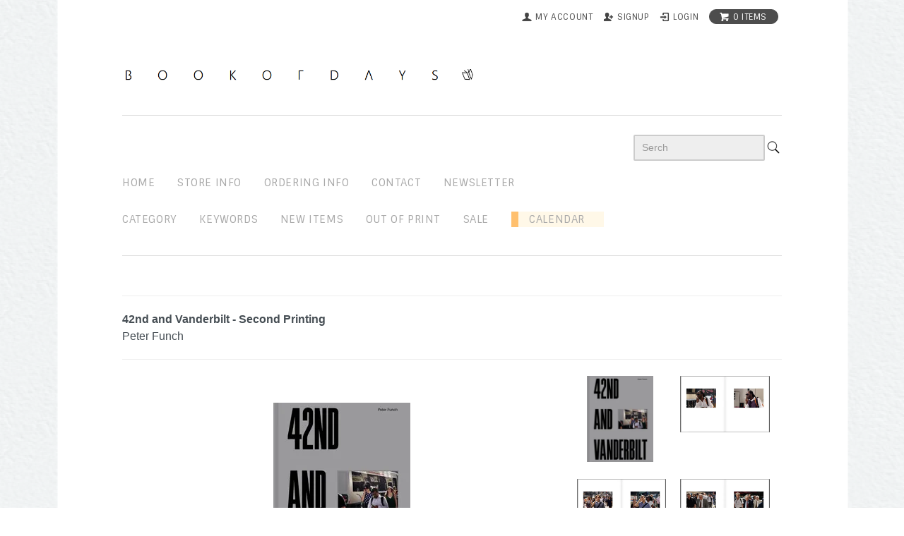

--- FILE ---
content_type: text/html; charset=EUC-JP
request_url: https://bookofdays-shop.com/?pid=159997451
body_size: 8331
content:
<!DOCTYPE html PUBLIC "-//W3C//DTD XHTML 1.0 Transitional//EN" "http://www.w3.org/TR/xhtml1/DTD/xhtml1-transitional.dtd">
<html xmlns:og="http://ogp.me/ns#" xmlns:fb="http://www.facebook.com/2008/fbml" xmlns:mixi="http://mixi-platform.com/ns#" xmlns="http://www.w3.org/1999/xhtml" xml:lang="ja" lang="ja" dir="ltr">
<head>
<meta http-equiv="content-type" content="text/html; charset=euc-jp" />
<meta http-equiv="X-UA-Compatible" content="IE=edge,chrome=1" />
<title>Peter Funch: 42nd and Vanderbilt - Second Printing</title>
<meta name="Keywords" content="Peter Funch,42nd and Vanderbilt - Second Printing" />
<meta name="Description" content="TBW Books 2017年刊行 テキスト: 英語 サイズ: 縦250×横200mm ハードカバー 123ページ" />
<meta name="Author" content="book of days" />
<meta name="Copyright" content="Copyright 2005-2022 bookofdays" />
<meta http-equiv="content-style-type" content="text/css" />
<meta http-equiv="content-script-type" content="text/javascript" />
<link rel="stylesheet" href="https://bookofdays-shop.com/css/framework/colormekit.css" type="text/css" />
<link rel="stylesheet" href="https://bookofdays-shop.com/css/framework/colormekit-responsive.css" type="text/css" />
<link rel="stylesheet" href="https://img03.shop-pro.jp/PA01003/729/css/98/index.css?cmsp_timestamp=20240928224427" type="text/css" />
<link rel="stylesheet" href="https://img03.shop-pro.jp/PA01003/729/css/98/product.css?cmsp_timestamp=20240928224427" type="text/css" />

<link rel="alternate" type="application/rss+xml" title="rss" href="https://bookofdays-shop.com/?mode=rss" />
<link rel="alternate" media="handheld" type="text/html" href="https://bookofdays-shop.com/?prid=159997451" />
<link rel="shortcut icon" href="https://img03.shop-pro.jp/PA01003/729/favicon.ico?cmsp_timestamp=20240208144343" />
<script type="text/javascript" src="//ajax.googleapis.com/ajax/libs/jquery/1.7.2/jquery.min.js" ></script>
<meta property="og:title" content="Peter Funch: 42nd and Vanderbilt - Second Printing" />
<meta property="og:description" content="TBW Books 2017年刊行 テキスト: 英語 サイズ: 縦250×横200mm ハードカバー 123ページ" />
<meta property="og:url" content="https://bookofdays-shop.com?pid=159997451" />
<meta property="og:site_name" content="BOOK OF DAYS ONLINE SHOP" />
<meta property="og:image" content="https://img03.shop-pro.jp/PA01003/729/product/159997451.jpg?cmsp_timestamp=20210525203431"/>
<script>
  var Colorme = {"page":"product","shop":{"account_id":"PA01003729","title":"BOOK OF DAYS ONLINE SHOP"},"basket":{"total_price":0,"items":[]},"customer":{"id":null},"inventory_control":"product","product":{"shop_uid":"PA01003729","id":159997451,"name":"<B>42nd and Vanderbilt - Second Printing<\/B><BR>Peter Funch","model_number":"","stock_num":0,"sales_price":9900,"sales_price_including_tax":9900,"variants":[],"category":{"id_big":21516,"id_small":0},"groups":[{"id":2591164},{"id":2128102},{"id":2126750}],"members_price":9900,"members_price_including_tax":9900}};

  (function() {
    function insertScriptTags() {
      var scriptTagDetails = [];
      var entry = document.getElementsByTagName('script')[0];

      scriptTagDetails.forEach(function(tagDetail) {
        var script = document.createElement('script');

        script.type = 'text/javascript';
        script.src = tagDetail.src;
        script.async = true;

        if( tagDetail.integrity ) {
          script.integrity = tagDetail.integrity;
          script.setAttribute('crossorigin', 'anonymous');
        }

        entry.parentNode.insertBefore(script, entry);
      })
    }

    window.addEventListener('load', insertScriptTags, false);
  })();
</script>
<script async src="https://zen.one/analytics.js"></script>
</head>
<body>
<meta name="colorme-acc-payload" content="?st=1&pt=10029&ut=159997451&at=PA01003729&v=20260118222307&re=&cn=693ee42ab1db3adf78284cc1c0e2ba22" width="1" height="1" alt="" /><script>!function(){"use strict";Array.prototype.slice.call(document.getElementsByTagName("script")).filter((function(t){return t.src&&t.src.match(new RegExp("dist/acc-track.js$"))})).forEach((function(t){return document.body.removeChild(t)})),function t(c){var r=arguments.length>1&&void 0!==arguments[1]?arguments[1]:0;if(!(r>=c.length)){var e=document.createElement("script");e.onerror=function(){return t(c,r+1)},e.src="https://"+c[r]+"/dist/acc-track.js?rev=3",document.body.appendChild(e)}}(["acclog001.shop-pro.jp","acclog002.shop-pro.jp"])}();</script><link href='https://fonts.googleapis.com/css?family=Sintony:400,700' rel='stylesheet' type='text/css'>
<script type="text/javascript" src="https://img.shop-pro.jp/tmpl_js/74/imagesloaded.pkgd.min.js"></script>
<script type="text/javascript" src="https://img.shop-pro.jp/tmpl_js/74/masonry.pkgd.min.js"></script> 

<!--[if lte IE 9 ]>
  <script type="text/javascript" src="https://img.shop-pro.jp/tmpl_js/74/jquery.masonry.min-2.1.08.js"></script>
<![endif]-->

  <div id="wrapper" class="container">
    <div id="header-wrapper">
      <div class="row hidden-phone header-line-nav">
        <ul class="inline pull-right google-font">
          <li class="header-link">
            <a href="https://bookofdays-shop.com/?mode=myaccount"><i class="icon-b icon-user"></i><span>my account</span></a>
          </li>
                                                    <li class="header-link">
                  <a href="https://bookofdays-shop.com/customer/signup/new"><i class="icon-b icon-adduser"></i><span>signup</span></a>
                </li>
                            <li class="header-link">
                <a href="https://bookofdays-shop.com/?mode=login&shop_back_url=https%3A%2F%2Fbookofdays-shop.com%2F"><i class="icon-b icon-login"></i><span>login</span></a>
              </li>
                                <li class="view-cart">
            <a href="https://bookofdays-shop.com/cart/proxy/basket?shop_id=PA01003729&shop_domain=bookofdays-shop.com" class="btn-viewcart btn btn-01 clearfix">
              <i class="icon-w icon-cart"></i><span>0 items</span>
            </a>
          </li>
        </ul>
      </div>
     
			     
      <h1 id="header-logo" class="shop-name header-link"><a href="./"><img src="https://img03.shop-pro.jp/PA01003/729/PA01003729.png?cmsp_timestamp=20240208144343" alt="BOOK OF DAYS ONLINE SHOP" /></a></h1>
      
      <div id="header-global-nav" class="header-link google-font hidden-phone">
        <ul class="inline">
					
				<div align="right">
			<form action="https://bookofdays-shop.com/" method="GET">
        <input type="hidden" name="mode" value="srh" /><input type="hidden" name="sort" value="n" />
        <input id="sbox1" type="text" name="keyword" placeholder=" Serch"/><input type="image" src="//img03.shop-pro.jp/PA01003/729/etc/Search.png?cmsp_timestamp=20160302094134" />
      </form></div>	
					
					
					<li><a href="./">home</a></li>
          <li><a href="http://bookofdays-shop.com/?mode=f12">STORE INFO</a></li>
          
         <li><a href="https://bookofdays-shop.com/?mode=sk">ordering info</a></li>
                    <li><a href="https://dp00001672.shop-pro.jp/customer/inquiries/new">contact</a></li>
					<li><a href="https://dp00001672.shop-pro.jp/customer/newsletter/subscriptions/new">newsletter</a></li>
				
                    
          
					
					 
					  
					<BR>
					<li><a href="http://bookofdays-shop.com/?mode=f13">Category</a></li>
						<li><a href="http://bookofdays-shop.com/?mode=f15">keywords</a></li>
					<li><a href="/?mode=srh&sort=n&cid=&keyword=&x=11&y=5">new items</a></li>
						<li><a href="/?mode=grp&gid=2126750&sort=n">out of print</a></li>
						<li><a href="/?mode=grp&gid=2126753&sort=n">sale</a></li>
						
						<li class="box8"><a href="http://bookofdays-shop.com/?mode=f12">　Calendar</a></li>
					
        </ul>
      </div> 
    </div>
    



   
    
     <div id="container">
      <div id="product">
      <form name="product_form" method="post" action="https://bookofdays-shop.com/cart/proxy/basket/items/add">
      
			<HR>
				<div style="font-size:medium"><B>42nd and Vanderbilt - Second Printing</B><BR>Peter Funch</div>
	
			
				
				
				
				
				<hr>
      <div class="product-image row">
        <div class="product-image-main col col-sm-12 col-lg-8">
                      <img src="https://img03.shop-pro.jp/PA01003/729/product/159997451.jpg?cmsp_timestamp=20210525203431" class="mainImage" />
                  </div>
        <div class="product-image-thumb col col-sm-12 col-lg-4">
          <ul class="row">
            <li class="col col-sm－2 col-lg-6">
                              <img src="https://img03.shop-pro.jp/PA01003/729/product/159997451.jpg?cmsp_timestamp=20210525203431" class="thumb" />
                          </li>
                                        <li class="col col-sm－2 col-lg-6">
                <img src="https://img03.shop-pro.jp/PA01003/729/product/159997451_o1.jpg?cmsp_timestamp=20210525203503" class="thumb" />
              </li>
                                                      <li class="col col-sm－2 col-lg-6">
                <img src="https://img03.shop-pro.jp/PA01003/729/product/159997451_o2.jpg?cmsp_timestamp=20210525203540" class="thumb" />
              </li>
                                                      <li class="col col-sm－2 col-lg-6">
                <img src="https://img03.shop-pro.jp/PA01003/729/product/159997451_o3.jpg?cmsp_timestamp=20210525203540" class="thumb" />
              </li>
                                                                                                                                                                                                                                                                                                                                                                                                                                                                                                                                                                                                                                                                                                                                                                                                                                                                                                                                                                                                                                                                                                                                                                                                                                                                                </ul>
        </div>
      </div>
      
      

      
                  <div class="taglist">
						<HR>
            <p>この商品のキーワード</p>
            <p>
                                          <a href="https://bookofdays-shop.com/?mode=grp&gid=2591164&sort=n" class="button button--tag button--line">Peter Funch</a>
                                                        <a href="https://bookofdays-shop.com/?mode=grp&gid=2128102&sort=n" class="button button--tag button--line">TBW Books</a>
                                                        <a href="https://bookofdays-shop.com/?mode=grp&gid=2126750&sort=n" class="button button--tag button--line">Out of Print</a>
                                      </p>
          </div>
                
      

      			
        <div class="product-order-exp clearfix">
          <HR>TBW Books 2017年刊行 テキスト: 英語<BR>サイズ: 縦250×横200mm ハードカバー 123ページ


					<br>
        </div>
            

      <div class="product-order">
        <ul class="inline unstyled product-order-price">
                    <li>9,900円(税込)</li>
                  </ul>
                                <div class="row product-order-input">
                                <div class="col col-lg-3">
                              <button class="btn btn-01 btn-lg btn-block google-font" type="button" disabled="disabled">sold out</button>
                          </div>
                    <p class="stock_error"></p>
        </div>
      </div>
      
      <p align="center"><input type="button" value="Order From Foreign Countries" onClick="window.open('http://bookofdays-shop.com/?mode=f5')"></p>
      
  <br>  
 

      
      
      <div class="product-info-lst container-section">
        <ul class="unstyled">
                    <li><a href="https://bookofdays-shop.com/?mode=sk#info">特定商取引法に基づく表記（返品等）</a></li>
          <li class="social-share">
                                                
          </li>
        </ul>
      </div>
      <table class="table product-order-spec">
                                  
              </table>

      
      <input type="hidden" name="user_hash" value="bb1152870fead3d1b308cfd2a4d1e1dc"><input type="hidden" name="members_hash" value="bb1152870fead3d1b308cfd2a4d1e1dc"><input type="hidden" name="shop_id" value="PA01003729"><input type="hidden" name="product_id" value="159997451"><input type="hidden" name="members_id" value=""><input type="hidden" name="back_url" value="https://bookofdays-shop.com/?pid=159997451"><input type="hidden" name="needs_basket_token" value="1"><input type="hidden" name="reference_token" value="1fdb3e7a16f641f283b7ade391a50031"><input type="hidden" name="shop_domain" value="bookofdays-shop.com">
    </form>
  </div>


<script type="text/javascript">
  $(function () {
    $('.product-init-num').change(function(){
      var txt  = $(this).val();
      var han = txt.replace(/[Ａ-Ｚａ-ｚ０-９]/g,function(s){return String.fromCharCode(s.charCodeAt(0)-0xFEE0)});
      $(this).val(han);
    });

    $('img.thumb').click(function(){
      $(this).parent().siblings().removeClass('thumb-active');
      var selectedSrc = $(this).attr('src');
      $('img.mainImage').stop().fadeOut(200,
        function(){
          $('img.mainImage').attr('src', selectedSrc);
          $('img.mainImage').fadeIn(200);
        }
      );
      $(this).parent().addClass('thumb-active');
    });
  });
</script>
			
			<HR>    </div>
    <div id="footer-wrapper">
      <div class="row">
        <div class="col col-sm-12 col-lg-4 footer-primary">
                      <ul class="footer-nav freepage-nav">
                              <li><a href="https://bookofdays-shop.com/?mode=f1">ご注文の前に</a></li>
                              <li><a href="https://bookofdays-shop.com/?mode=f2">ご注文の方法</a></li>
                              <li><a href="https://bookofdays-shop.com/?mode=f5">Order From Foreign Countries</a></li>
                              <li><a href="https://bookofdays-shop.com/?mode=f11">会員登録につきまして</a></li>
                              <li><a href="https://bookofdays-shop.com/?mode=f12">Store Info</a></li>
                              <li><a href="https://bookofdays-shop.com/?mode=f13">Category</a></li>
                          </ul>
                    <ul class="footer-nav">
            <li><a href="https://bookofdays-shop.com/?mode=sk#payment">お支払い方法について</a></li>
            <li><a href="https://bookofdays-shop.com/?mode=sk">配送方法・送料について</a></li>
          </ul>
        </div>
        <div class="col col-sm-12 col-lg-8 row footer-secondary">
          <ul class="col col-sm-12 col-lg-4 footer-nav">
                        <li><a href="https://bookofdays-shop.com/?mode=privacy">プライバシーポリシー</a></li>
            <li><a href="https://bookofdays-shop.com/?mode=sk#info">特定商取引法に基づく表記</a></li>
          </ul>
          <ul class="col col-sm-12 col-lg-4 footer-nav">
            <li><a href="https://bookofdays-shop.com/cart/proxy/basket?shop_id=PA01003729&shop_domain=bookofdays-shop.com">カートを見る</a></li>
            <li class="hidden-phone"><a href="https://bookofdays-shop.com/?mode=rss">RSS</a>&nbsp;/&nbsp;<a href="https://bookofdays-shop.com/?mode=atom">ATOM</a></li>
            <li><a href="https://dp00001672.shop-pro.jp/customer/newsletter/subscriptions/new">メルマガ登録・解除</a></li>          </ul>
          <ul class="col col-sm-12 col-lg-4 footer-nav">
            <li><a href="https://bookofdays-shop.com/?mode=myaccount">マイアカウント</a></li>
                                                          <li><a href="https://bookofdays-shop.com/?mode=login&shop_back_url=https%3A%2F%2Fbookofdays-shop.com%2F">ログイン</a></li>
                                    </ul>
        </div>
      </div>
            <!-- <ul class="social-nav inline">
        <li><a href="#"><i class="icon-lg-b icon-twitter"></i></a></li>
        <li><a href="#"><i class="icon-lg-b icon-facebook"></i></a></li>
        <li><a href="#"><i class="icon-lg-b icon-instergram"></i></a></li>
        <li><a href="#"><i class="icon-lg-b icon-mail"></i></a></li>
      </ul> -->
      <address class="copyright">
        <BR>
Copyright&copy;2005-2024BOOK OF DAYS
       
      </address>
    </div>
  </div>
  <div id="pagetop" class="hidden-phone">
    <a href="#wrapper" class="btn-pagetop btn btn-01"><i class="icon-lg-w icon-chevron_up"></i></a>
  </div>
</div>

<script src="https://img.shop-pro.jp/tmpl_js/69/jquery.skOuterClick.js"></script>
<script src="https://img.shop-pro.jp/tmpl_js/69/jquery.tile.js"></script>
<script src="https://img.shop-pro.jp/tmpl_js/69/smoothscroll.js"></script>
<script type="text/javascript">
// viewport
var viewport = document.createElement('meta');
viewport.setAttribute('name', 'viewport');
viewport.setAttribute('content', 'width=device-width, initial-scale=1.0, maximum-scale=1.0');
document.getElementsByTagName('head')[0].appendChild(viewport);
$(function() {

  // dropdown nav
  $('.btn-dropdown').click(function () {
    $(this).parent().children('.dropdown-nav').slideToggle('fast');
    $(this).toggleClass('btn-dropdown-close');
    $('.icon-list', this).toggleClass('icon-chevron_thin_up');
  });
  $('.dropdown-wrapper').skOuterClick(function () {
      $('.dropdown-nav' ,this).slideUp('fast');
      $('.btn-dropdown' ,this).removeClass('btn-dropdown-close');
      $('.icon-list', this).removeClass('icon-chevron_thin_up');
  });

  function window_size_switch_func() {
    // header dropdown nav position
    $(window).scroll(function () {
      var switch_pos = $('#page-wrapper').offset().top; 
      if(switch_pos == 0) {
        $('.header-dropdown').addClass('affix');
      } else {
        $('.header-dropdown').removeClass('affix');
        if(switch_pos <= $(window).scrollTop()) {
          $('.header-dropdown').addClass('affix');
        } else {
          $('.header-dropdown').removeClass('affix');
        }
      }
    });
    // product list
    $(window).load(function () {
      $('.prd-lst-unit').tile();
      $('.grp-lst-unit').tile();
    });
    // product image
    var thumb_size = $('.product-image-thumb li').width();
    $('.product-image-thumb img').css('maxHeight', thumb_size - 4  + 'px');
    $('.product-image-thumb li').css('height', thumb_size + 'px');
    var main_size = $('.product-image-main').width();
    if($('.visible-phone').css('display') == 'none') {
      // pagetop
      $(window).scroll(function () {
        if($(this).scrollTop() > 200) {
          $('#pagetop').fadeIn('fast');
        } else {
          $('#pagetop').fadeOut('fast');
        }
      });
      // product option switch -> table
      $('#prd-opt-table').html($('.prd-opt-table').html());
      $('#prd-opt-table table').addClass('table-bordered');
      $('#prd-opt-select').empty();
      // product image
      $('.product-image-main img').css('maxHeight', thumb_size * 5 + 100 + 'px');
    } else {
      // product option switch -> select
      $('#prd-opt-table').empty();
      if($('#prd-opt-select > *').size() == 0) {
        $('#prd-opt-select').append($('.prd-opt-select').html());
      }
    }
  }
  window_size_switch_func();
  $(window).resize(function () {
    window_size_switch_func();
  });
});
</script>
<!--[if lt IE 9]>
<script type="text/javascript">
  $(function (){
    $('#wrapper').addClass('ie_wrapper');
  });
</script>
<![endif]-->

<link rel="stylesheet" href="css/amazon-pay-buy-now.css?20260107">

<div id="amazon-pay-buy-now-modal" class="amazon-pay-buy-now-modal-layout amazon_pay_buy_now_modal cart_modal__close amazonpay">
  <div class="amazon-pay-buy-now-modal-layout__container not_bubbling">
    <label class="cart_modal__close amazon-pay-buy-now-modal-layout__close-icon"></label>
    <p class="amazon-pay-buy-now-modal-layout__heading">
      こちらの商品が<br class="sp-br">カートに入りました
    </p>
    <div class="amazon-pay-buy-now-item">
              <div class="amazon-pay-buy-now-item__image"><img src="https://img03.shop-pro.jp/PA01003/729/product/159997451.jpg?cmsp_timestamp=20210525203431" alt="<B>42nd and Vanderbilt - Second Printing</B><BR>Peter Funch" /></div>
            <p class="amazon-pay-buy-now-item__name"><B>42nd and Vanderbilt - Second Printing</B><BR>Peter Funch</p>
    </div>
    <div class="amazon-pay-buy-now-modal-layout__action">
      <a class="amazon-pay-buy-now-button" href="/cart/">かごの中身を見る</a>
      <div class="amazon-pay-buy-now-button-unit">
        <p class="amazon-pay-buy-now-button-unit__text">または、今すぐ購入</p>
        <div id="AmazonPayButton"></div>
      </div>
      <p class="cart_modal__close amazon-pay-buy-now-text-link">ショッピングを続ける</p>
    </div>
  </div>
</div>

<div id="amazon-pay-buy-now-error-modal" class="amazon-pay-buy-now-modal-layout amazon_pay_buy_now_error_modal cart_in_error__close">
  <div class="amazon-pay-buy-now-modal-layout__container not_bubbling">
    <label class="cart_in_error__close amazon-pay-buy-now-modal-layout__close-icon"></label>
    <p class="amazon-pay-buy-now-modal-layout__heading amazon_pay_buy_now_error_message cart_in_error_modal__heading"></p>
    <div class="amazon-pay-buy-now-modal-layout__action">
      <button class="cart_in_error__close amazon-pay-buy-now-button">ショッピングを続ける</button>
    </div>
  </div>
</div>

<div id="amazon-pay-buy-now-processing-modal" class="amazon-pay-buy-now-modal-layout amazon_pay_buy_now_processing_modal">
  <div class="amazon-pay-buy-now-modal-layout__container not_bubbling">
    <div class="amazon-pay-buy-now-processing">
      <div class="amazon-pay-buy-now-processing__icon">
        <div class="in-circular-progress-indicator" role="progressbar"></div>
      </div>
      <p class="amazon-pay-buy-now-processing__heading">
        Amazon Payで決済中です。
      </p>
      <p class="amazon-pay-buy-now-processing__body">
        そのままお待ちください。<br>決済が完了すると、自動で画面が切り替わります。
      </p>
    </div>
  </div>
</div>

<script src="https://static-fe.payments-amazon.com/checkout.js" charset="utf-8"></script>
<script type="text/javascript" charset="utf-8">
  let prefecture = null;
  let deliveryId = null;

  const openColomreAmazonPayBuyNowProcessingModal = () => {
    const modal = document.querySelector('#amazon-pay-buy-now-modal')
    modal.style.visibility = 'hidden';
    modal.querySelectorAll('*').forEach(el => el.style.visibility = 'hidden');

    const processingModal = document.querySelector('#amazon-pay-buy-now-processing-modal')
    processingModal.style.visibility = "visible";
    processingModal.querySelectorAll('*').forEach(el => el.style.visibility = "visible");
  }

  const closeColomreAmazonPayBuyNowProcessingModal = () => {
    const modal = document.querySelector('#amazon-pay-buy-now-modal')
    modal.style.visibility = 'visible';
    modal.querySelectorAll('*').forEach(el => el.style.visibility = 'visible');

    const processingModal = document.querySelector('#amazon-pay-buy-now-processing-modal')
    processingModal.style.visibility = "hidden";
    processingModal.querySelectorAll('*').forEach(el => el.style.visibility = "hidden");
  }

  amazon.Pay.renderJSButton('#AmazonPayButton', {
    merchantId: 'A1KXWZ4V0BGRBL',
    ledgerCurrency: 'JPY',
        checkoutLanguage: 'ja_JP',
    productType: 'PayAndShip',
    placement: 'Cart',
    buttonColor: 'Gold',
    checkoutSessionConfig: {
      storeId: 'amzn1.application-oa2-client.38f35273beb04c1f8b407e8054e6d811',
      scopes: ["name", "email", "phoneNumber", "billingAddress"],
      paymentDetails: {
        paymentIntent: "AuthorizeWithCapture",
        canHandlePendingAuthorization: false
      },
      platformId: "A1RPRQMW5V5B38",
      deliverySpecifications: {
        addressRestrictions: {
          type: "Allowed",
          restrictions: {
            JP: {
              statesOrRegions: ["北海道","青森県","岩手県","宮城県","秋田県","山形県","福島県","茨城県","栃木県","群馬県","埼玉県","千葉県","東京都","神奈川県","新潟県","富山県","石川県","福井県","山梨県","長野県","岐阜県","静岡県","愛知県","三重県","滋賀県","京都府","大阪府","兵庫県","奈良県","和歌山県","鳥取県","島根県","岡山県","広島県","山口県","徳島県","香川県","愛媛県","高知県","福岡県","佐賀県","長崎県","熊本県","大分県","宮崎県","鹿児島県","沖縄県"]
            }
          }
        }
      }
    },
    onInitCheckout: async function (event) {
      prefecture = event.shippingAddress.stateOrRegion;

      openColomreAmazonPayBuyNowProcessingModal();

      try {
        const response = await fetch(
          "/cart/api/public/basket/amazon_pay_buy_now/checkout_sessions",
          {
            method: "POST",
            headers: {
              "Content-type": "application/json"
                          },
            body: JSON.stringify({
              shop_id: 'PA01003729',
              type: "onInitCheckout",
              prefecture: prefecture,
              shipping_address: event.shippingAddress,
              buyer: event.buyer,
              billing_address: event.billingAddress
            })
          }
        );

        if (!response.ok) {
          closeColomreAmazonPayBuyNowProcessingModal();

          const errorResponse = await response.body();
          const errorType = errorResponse.error_type

          return {
            "status": "error",
            "reasonCode": errorType
          }
        }

        const result = await response.json();
        return result;
      } catch (_e) {
        closeColomreAmazonPayBuyNowProcessingModal();

        return {
          status: "error",
          reasonCode: "unknownError",
        }
      }
    },
    onShippingAddressSelection: async function (event) {
      try {
        const response = await fetch(
          "/cart/api/public/basket/amazon_pay_buy_now/checkout_sessions",
          {
            method: "POST",
            headers: {
              "Content-type": "application/json"
                            },
            body: JSON.stringify({
              shop_id: 'PA01003729',
              type: "onShippingAddressSelection",
              prefecture: event.shippingAddress.stateOrRegion,
              shipping_address: event.shippingAddress
            })
          }
        );

        if (!response.ok) {
          closeColomreAmazonPayBuyNowProcessingModal();

          return {
            "status": "error",
            "reasonCode": "shippingAddressInvalid"
          }
        }

        const result = await response.json();
        return result;
      } catch (_e) {
        closeColomreAmazonPayBuyNowProcessingModal();

        return {
          status: "error",
          reasonCode: "unknownError",
        }
      }
    },
    onDeliveryOptionSelection: async function (event) {
      deliveryId = event.deliveryOptions.id

      try {
        const response = await fetch(
          "/cart/api/public/basket/amazon_pay_buy_now/checkout_sessions",
          {
            method: "POST",
            headers: {
              "Content-type": "application/json"
                            },
            body: JSON.stringify({
              shop_id: 'PA01003729',
              type: "onDeliveryOptionSelection",
              delivery_id: event.deliveryOptions.id,
              prefecture: prefecture
            })
          }
        );

        if (!response.ok) {
          closeColomreAmazonPayBuyNowProcessingModal();

          return {
            "status": "error",
            "reasonCode": "deliveryOptionInvalid"
          }
        }

        const result = await response.json();

        return result;
      } catch (_e) {
        closeColomreAmazonPayBuyNowProcessingModal();

        return {
          status: "error",
          reasonCode: "unknownError",
        }
      }
    },
    onCompleteCheckout: async function (event) {
      const form = document.querySelector('form[name="amazon_pay_buy_now_checkout_form"]')

      form.querySelectorAll('input').forEach(input => {
        if (input.name === 'shop_id') {
          input.value = 'PA01003729';
        }
        if (input.name === 'checkout_session_id') {
          input.value = event.amazonCheckoutSessionId;
        }
      });

      if (event.deliveryOptions && event.deliveryOptions.dateTimeWindow) {
        event.deliveryOptions.dateTimeWindow.forEach((d, i) => {
          const typeInput = document.createElement('input');
          typeInput.name = "delivery_options[][type]";
          typeInput.value = d.type;
          form.append(typeInput)

          const valueInput = document.createElement('input')
          valueInput.name = "delivery_options[][value]";
          valueInput.value = d.value;
          form.append(valueInput)
        })
      }

      form.submit();
    },
    onCancel: function (event) {
      closeColomreAmazonPayBuyNowProcessingModal();
    }
  });
</script>

<form name="amazon_pay_buy_now_checkout_form" method="POST" action="/cart/api/public/basket/amazon_pay_buy_now/checkout">
  <input type="hidden" name="shop_id" value="" />
  <input type="hidden" name="checkout_session_id" value="" />
</form><script type="text/javascript" src="https://bookofdays-shop.com/js/cart.js" ></script>
<script type="text/javascript" src="https://bookofdays-shop.com/js/async_cart_in.js" ></script>
<script type="text/javascript" src="https://bookofdays-shop.com/js/product_stock.js" ></script>
<script type="text/javascript" src="https://bookofdays-shop.com/js/js.cookie.js" ></script>
<script type="text/javascript" src="https://bookofdays-shop.com/js/favorite_button.js" ></script>
</body></html>